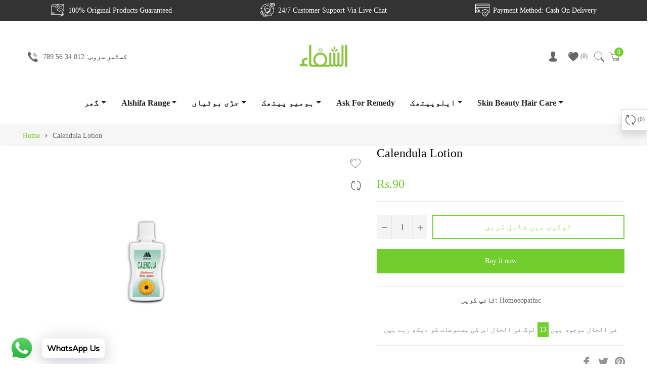

--- FILE ---
content_type: text/javascript; charset=utf-8
request_url: https://www.alshifa.com.pk/products/calendula-lotion.js
body_size: 144
content:
{"id":6604080087248,"title":"Calendula Lotion","handle":"calendula-lotion","description":"\u003cp\u003eCalendula Lotion\u003c\/p\u003e","published_at":"2021-05-07T18:13:02+05:00","created_at":"2021-05-07T18:13:04+05:00","vendor":"Mektum","type":"Homoeopathic","tags":["Alshifa Homoeopathic","Homoeopathic","Homoeopathic Medicines"],"price":9000,"price_min":9000,"price_max":9000,"available":true,"price_varies":false,"compare_at_price":null,"compare_at_price_min":0,"compare_at_price_max":0,"compare_at_price_varies":false,"variants":[{"id":39531755864272,"title":"Default Title","option1":"Default Title","option2":null,"option3":null,"sku":"MektumCalendula Lotion","requires_shipping":true,"taxable":false,"featured_image":null,"available":true,"name":"Calendula Lotion","public_title":null,"options":["Default Title"],"price":9000,"weight":300,"compare_at_price":null,"inventory_management":null,"barcode":null,"requires_selling_plan":false,"selling_plan_allocations":[]}],"images":["\/\/cdn.shopify.com\/s\/files\/1\/0564\/7928\/5456\/products\/calenduala.jpg?v=1621244910"],"featured_image":"\/\/cdn.shopify.com\/s\/files\/1\/0564\/7928\/5456\/products\/calenduala.jpg?v=1621244910","options":[{"name":"Title","position":1,"values":["Default Title"]}],"url":"\/products\/calendula-lotion","media":[{"alt":"Alshifa Calendula Lotion | Alshifa.com.pk","id":20515971072208,"position":1,"preview_image":{"aspect_ratio":1.0,"height":1080,"width":1080,"src":"https:\/\/cdn.shopify.com\/s\/files\/1\/0564\/7928\/5456\/products\/calenduala.jpg?v=1621244910"},"aspect_ratio":1.0,"height":1080,"media_type":"image","src":"https:\/\/cdn.shopify.com\/s\/files\/1\/0564\/7928\/5456\/products\/calenduala.jpg?v=1621244910","width":1080}],"requires_selling_plan":false,"selling_plan_groups":[]}